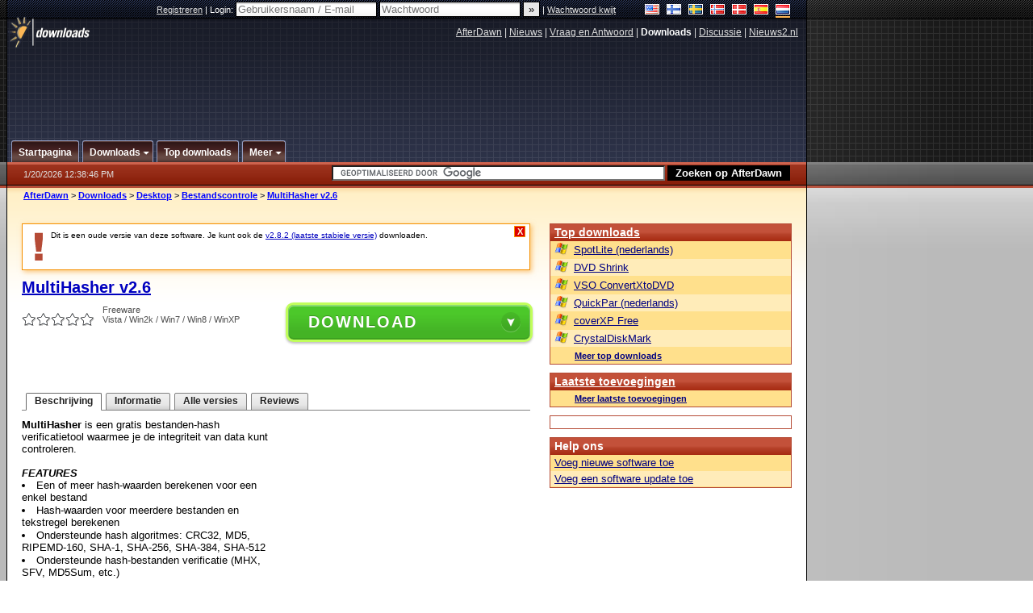

--- FILE ---
content_type: text/html; charset=utf-8
request_url: https://www.google.com/recaptcha/api2/aframe
body_size: 116
content:
<!DOCTYPE HTML><html><head><meta http-equiv="content-type" content="text/html; charset=UTF-8"></head><body><script nonce="c2P-g0VoVj4MAjMInecQ_Q">/** Anti-fraud and anti-abuse applications only. See google.com/recaptcha */ try{var clients={'sodar':'https://pagead2.googlesyndication.com/pagead/sodar?'};window.addEventListener("message",function(a){try{if(a.source===window.parent){var b=JSON.parse(a.data);var c=clients[b['id']];if(c){var d=document.createElement('img');d.src=c+b['params']+'&rc='+(localStorage.getItem("rc::a")?sessionStorage.getItem("rc::b"):"");window.document.body.appendChild(d);sessionStorage.setItem("rc::e",parseInt(sessionStorage.getItem("rc::e")||0)+1);localStorage.setItem("rc::h",'1768912729629');}}}catch(b){}});window.parent.postMessage("_grecaptcha_ready", "*");}catch(b){}</script></body></html>

--- FILE ---
content_type: application/javascript; charset=utf-8
request_url: https://fundingchoicesmessages.google.com/f/AGSKWxUb4EIW8LqI6-CGgy2PgmR2AfA78ODYzNwNjIEXg6ANIt2fJj-nu1XAhD4s2nHzCfm3JFmAoW0SZnWT_OsfAS32ST5UQ_UcD_eWAmyvo65YS_ZNFKSJ3lLNnlOKXafl7yp9E7BJ4r2ru9lqNVZDe7kGCfmhr0dSjDyNmXu5zJSyK1qF_rb0SjZi1yH4/_/ad_4_tag_-Results-Sponsored./ads/?id=/doubleclickplugin.-ad-button-
body_size: -1293
content:
window['cfa46821-98d9-45d7-9f5b-3553ccc99de2'] = true;